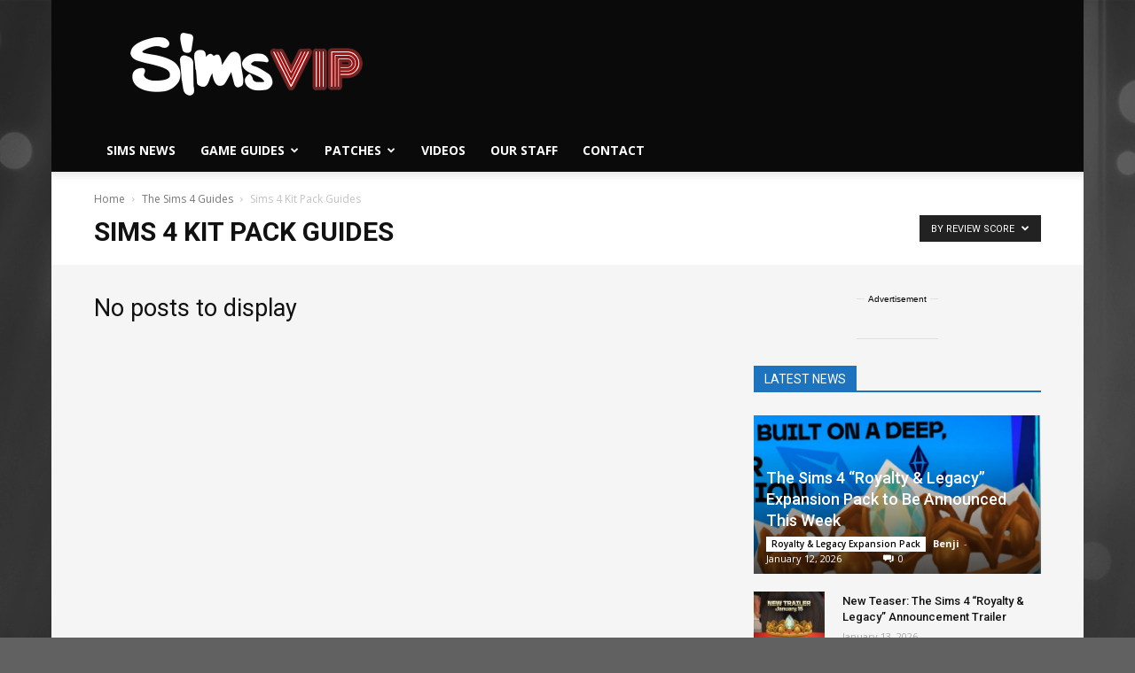

--- FILE ---
content_type: application/javascript; charset=utf-8
request_url: https://fundingchoicesmessages.google.com/f/AGSKWxXso8A2I_jJ8bn8pqRAh6pAWcQNciB31An-mHQb7nbjFtP_mXXuoHGlbCxMtd4Foi40Bd4wBqhk1iFBEeGLFiFnff5a8XYVaPRpjd0-Pe9pyPzGX8R35uMUhLNgjuqEaASmy3XlHpiuOKzagCyl1TG_4ZxEMfXoVCcRVoufxOmllem6ZUcjoRtrWega/__doubleclick_ad./ade/baloo.php/adv_vert._openx//scanscoutoverlayadrenderer.
body_size: -1293
content:
window['a2bd870d-ae25-4b36-85ae-bd95ef90da62'] = true;